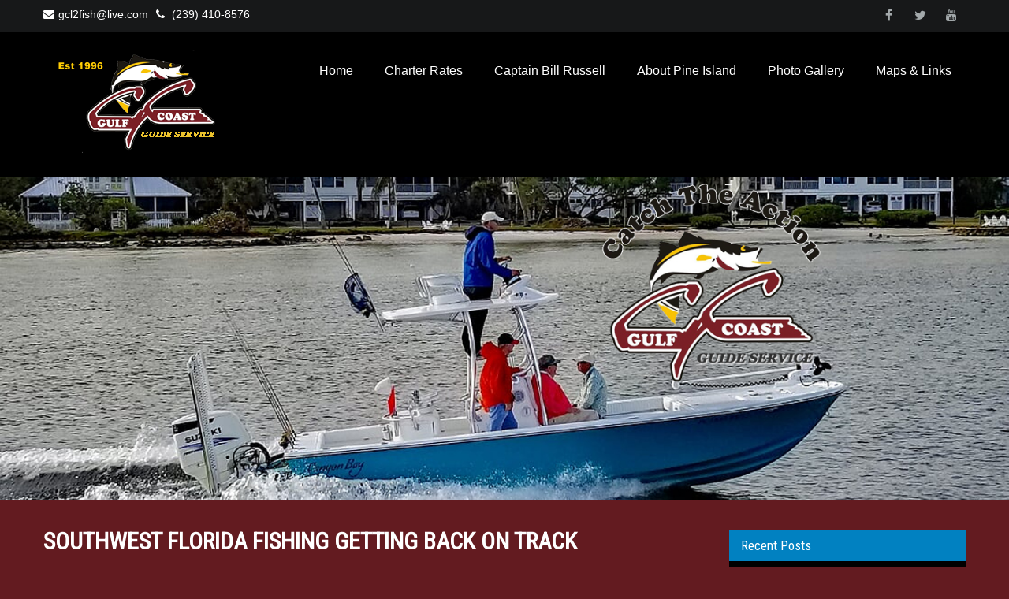

--- FILE ---
content_type: text/html; charset=UTF-8
request_url: https://fishpineisland.com/southwest-florida-fishing-getting-back-on-track/
body_size: 12483
content:
<!DOCTYPE html>
<html lang="en-US">
<head>
<meta charset="UTF-8">
<meta name="SKYPE_TOOLBAR" content="SKYPE_TOOLBAR_PARSER_COMPATIBLE">
<meta name="viewport" content="width=device-width">
<link rel="profile" href="http://gmpg.org/xfn/11">
<link rel="pingback" href="https://fishpineisland.com/xmlrpc.php">
<!--[if lt IE 9]>
<script type="text/javascript" src="https://fishpineisland.com/wp-content/themes/unifield-pro/js/html5.js"></script>
<link rel="stylesheet" href="https://fishpineisland.com/wp-content/themes/unifield-pro/css/ie.css" type="text/css" media="all" />
<![endif]-->
<meta name='robots' content='index, follow, max-image-preview:large, max-snippet:-1, max-video-preview:-1' />

	<!-- This site is optimized with the Yoast SEO plugin v26.8 - https://yoast.com/product/yoast-seo-wordpress/ -->
	<title>Southwest Florida Fishing Getting Back on Track - Pine Island Fishing with Captain Bill Russell</title>
	<link rel="canonical" href="https://fishpineisland.com/southwest-florida-fishing-getting-back-on-track/" />
	<meta property="og:locale" content="en_US" />
	<meta property="og:type" content="article" />
	<meta property="og:title" content="Southwest Florida Fishing Getting Back on Track - Pine Island Fishing with Captain Bill Russell" />
	<meta property="og:description" content="Fishing in southwest Florida changed dramatically over the past week or so as the mild days of fall fell way to our first real winter cold. On many of the days the weather was just too miserable (cold, wind, rain, fog) to attempt fishing, but we are gradually returning to a better weather pattern. The drop in the water temperature gave a big boost for catching sheepsheads, big fish have moved inshore with the lower temperatures. We are catching nice fish and sighting many over five pounds. Look for fish hanging around structure, including dock and bridge pilings, rock jetties..." />
	<meta property="og:url" content="https://fishpineisland.com/southwest-florida-fishing-getting-back-on-track/" />
	<meta property="og:site_name" content="Pine Island Fishing with Captain Bill Russell" />
	<meta property="article:published_time" content="2010-12-19T20:23:00+00:00" />
	<meta property="og:image" content="http://2.bp.blogspot.com/_Dudqsd9KOek/TQ5o6yZQejI/AAAAAAAAAVM/QsB0V4VD32w/s640/Dec3.jpg" />
	<meta name="author" content="Gulf Coast Guide Service" />
	<meta name="twitter:card" content="summary_large_image" />
	<meta name="twitter:label1" content="Written by" />
	<meta name="twitter:data1" content="Gulf Coast Guide Service" />
	<meta name="twitter:label2" content="Est. reading time" />
	<meta name="twitter:data2" content="2 minutes" />
	<script type="application/ld+json" class="yoast-schema-graph">{"@context":"https://schema.org","@graph":[{"@type":"Article","@id":"https://fishpineisland.com/southwest-florida-fishing-getting-back-on-track/#article","isPartOf":{"@id":"https://fishpineisland.com/southwest-florida-fishing-getting-back-on-track/"},"author":{"name":"Gulf Coast Guide Service","@id":"https://fishpineisland.com/#/schema/person/029f71807979d6b82fdd7b496d9ad0b9"},"headline":"Southwest Florida Fishing Getting Back on Track","datePublished":"2010-12-19T20:23:00+00:00","mainEntityOfPage":{"@id":"https://fishpineisland.com/southwest-florida-fishing-getting-back-on-track/"},"wordCount":310,"commentCount":0,"image":{"@id":"https://fishpineisland.com/southwest-florida-fishing-getting-back-on-track/#primaryimage"},"thumbnailUrl":"http://2.bp.blogspot.com/_Dudqsd9KOek/TQ5o6yZQejI/AAAAAAAAAVM/QsB0V4VD32w/s640/Dec3.jpg","articleSection":["Pine Island Fishing"],"inLanguage":"en-US"},{"@type":"WebPage","@id":"https://fishpineisland.com/southwest-florida-fishing-getting-back-on-track/","url":"https://fishpineisland.com/southwest-florida-fishing-getting-back-on-track/","name":"Southwest Florida Fishing Getting Back on Track - Pine Island Fishing with Captain Bill Russell","isPartOf":{"@id":"https://fishpineisland.com/#website"},"primaryImageOfPage":{"@id":"https://fishpineisland.com/southwest-florida-fishing-getting-back-on-track/#primaryimage"},"image":{"@id":"https://fishpineisland.com/southwest-florida-fishing-getting-back-on-track/#primaryimage"},"thumbnailUrl":"http://2.bp.blogspot.com/_Dudqsd9KOek/TQ5o6yZQejI/AAAAAAAAAVM/QsB0V4VD32w/s640/Dec3.jpg","datePublished":"2010-12-19T20:23:00+00:00","author":{"@id":"https://fishpineisland.com/#/schema/person/029f71807979d6b82fdd7b496d9ad0b9"},"breadcrumb":{"@id":"https://fishpineisland.com/southwest-florida-fishing-getting-back-on-track/#breadcrumb"},"inLanguage":"en-US","potentialAction":[{"@type":"ReadAction","target":["https://fishpineisland.com/southwest-florida-fishing-getting-back-on-track/"]}]},{"@type":"ImageObject","inLanguage":"en-US","@id":"https://fishpineisland.com/southwest-florida-fishing-getting-back-on-track/#primaryimage","url":"http://2.bp.blogspot.com/_Dudqsd9KOek/TQ5o6yZQejI/AAAAAAAAAVM/QsB0V4VD32w/s640/Dec3.jpg","contentUrl":"http://2.bp.blogspot.com/_Dudqsd9KOek/TQ5o6yZQejI/AAAAAAAAAVM/QsB0V4VD32w/s640/Dec3.jpg"},{"@type":"BreadcrumbList","@id":"https://fishpineisland.com/southwest-florida-fishing-getting-back-on-track/#breadcrumb","itemListElement":[{"@type":"ListItem","position":1,"name":"Home","item":"https://fishpineisland.com/"},{"@type":"ListItem","position":2,"name":"Southwest Florida Fishing Getting Back on Track"}]},{"@type":"WebSite","@id":"https://fishpineisland.com/#website","url":"https://fishpineisland.com/","name":"Pine Island Fishing with Captain Bill Russell","description":"Pine Island Fishing","potentialAction":[{"@type":"SearchAction","target":{"@type":"EntryPoint","urlTemplate":"https://fishpineisland.com/?s={search_term_string}"},"query-input":{"@type":"PropertyValueSpecification","valueRequired":true,"valueName":"search_term_string"}}],"inLanguage":"en-US"},{"@type":"Person","@id":"https://fishpineisland.com/#/schema/person/029f71807979d6b82fdd7b496d9ad0b9","name":"Gulf Coast Guide Service","url":"https://fishpineisland.com/author/gulf-coast-guide-service/"}]}</script>
	<!-- / Yoast SEO plugin. -->


<link rel='dns-prefetch' href='//fonts.googleapis.com' />
<link rel="alternate" type="application/rss+xml" title="Pine Island Fishing with Captain Bill Russell &raquo; Feed" href="https://fishpineisland.com/feed/" />
<link rel="alternate" title="oEmbed (JSON)" type="application/json+oembed" href="https://fishpineisland.com/wp-json/oembed/1.0/embed?url=https%3A%2F%2Ffishpineisland.com%2Fsouthwest-florida-fishing-getting-back-on-track%2F" />
<link rel="alternate" title="oEmbed (XML)" type="text/xml+oembed" href="https://fishpineisland.com/wp-json/oembed/1.0/embed?url=https%3A%2F%2Ffishpineisland.com%2Fsouthwest-florida-fishing-getting-back-on-track%2F&#038;format=xml" />
<style id='wp-img-auto-sizes-contain-inline-css' type='text/css'>
img:is([sizes=auto i],[sizes^="auto," i]){contain-intrinsic-size:3000px 1500px}
/*# sourceURL=wp-img-auto-sizes-contain-inline-css */
</style>
<style id='wp-emoji-styles-inline-css' type='text/css'>

	img.wp-smiley, img.emoji {
		display: inline !important;
		border: none !important;
		box-shadow: none !important;
		height: 1em !important;
		width: 1em !important;
		margin: 0 0.07em !important;
		vertical-align: -0.1em !important;
		background: none !important;
		padding: 0 !important;
	}
/*# sourceURL=wp-emoji-styles-inline-css */
</style>
<style id='wp-block-library-inline-css' type='text/css'>
:root{--wp-block-synced-color:#7a00df;--wp-block-synced-color--rgb:122,0,223;--wp-bound-block-color:var(--wp-block-synced-color);--wp-editor-canvas-background:#ddd;--wp-admin-theme-color:#007cba;--wp-admin-theme-color--rgb:0,124,186;--wp-admin-theme-color-darker-10:#006ba1;--wp-admin-theme-color-darker-10--rgb:0,107,160.5;--wp-admin-theme-color-darker-20:#005a87;--wp-admin-theme-color-darker-20--rgb:0,90,135;--wp-admin-border-width-focus:2px}@media (min-resolution:192dpi){:root{--wp-admin-border-width-focus:1.5px}}.wp-element-button{cursor:pointer}:root .has-very-light-gray-background-color{background-color:#eee}:root .has-very-dark-gray-background-color{background-color:#313131}:root .has-very-light-gray-color{color:#eee}:root .has-very-dark-gray-color{color:#313131}:root .has-vivid-green-cyan-to-vivid-cyan-blue-gradient-background{background:linear-gradient(135deg,#00d084,#0693e3)}:root .has-purple-crush-gradient-background{background:linear-gradient(135deg,#34e2e4,#4721fb 50%,#ab1dfe)}:root .has-hazy-dawn-gradient-background{background:linear-gradient(135deg,#faaca8,#dad0ec)}:root .has-subdued-olive-gradient-background{background:linear-gradient(135deg,#fafae1,#67a671)}:root .has-atomic-cream-gradient-background{background:linear-gradient(135deg,#fdd79a,#004a59)}:root .has-nightshade-gradient-background{background:linear-gradient(135deg,#330968,#31cdcf)}:root .has-midnight-gradient-background{background:linear-gradient(135deg,#020381,#2874fc)}:root{--wp--preset--font-size--normal:16px;--wp--preset--font-size--huge:42px}.has-regular-font-size{font-size:1em}.has-larger-font-size{font-size:2.625em}.has-normal-font-size{font-size:var(--wp--preset--font-size--normal)}.has-huge-font-size{font-size:var(--wp--preset--font-size--huge)}.has-text-align-center{text-align:center}.has-text-align-left{text-align:left}.has-text-align-right{text-align:right}.has-fit-text{white-space:nowrap!important}#end-resizable-editor-section{display:none}.aligncenter{clear:both}.items-justified-left{justify-content:flex-start}.items-justified-center{justify-content:center}.items-justified-right{justify-content:flex-end}.items-justified-space-between{justify-content:space-between}.screen-reader-text{border:0;clip-path:inset(50%);height:1px;margin:-1px;overflow:hidden;padding:0;position:absolute;width:1px;word-wrap:normal!important}.screen-reader-text:focus{background-color:#ddd;clip-path:none;color:#444;display:block;font-size:1em;height:auto;left:5px;line-height:normal;padding:15px 23px 14px;text-decoration:none;top:5px;width:auto;z-index:100000}html :where(.has-border-color){border-style:solid}html :where([style*=border-top-color]){border-top-style:solid}html :where([style*=border-right-color]){border-right-style:solid}html :where([style*=border-bottom-color]){border-bottom-style:solid}html :where([style*=border-left-color]){border-left-style:solid}html :where([style*=border-width]){border-style:solid}html :where([style*=border-top-width]){border-top-style:solid}html :where([style*=border-right-width]){border-right-style:solid}html :where([style*=border-bottom-width]){border-bottom-style:solid}html :where([style*=border-left-width]){border-left-style:solid}html :where(img[class*=wp-image-]){height:auto;max-width:100%}:where(figure){margin:0 0 1em}html :where(.is-position-sticky){--wp-admin--admin-bar--position-offset:var(--wp-admin--admin-bar--height,0px)}@media screen and (max-width:600px){html :where(.is-position-sticky){--wp-admin--admin-bar--position-offset:0px}}

/*# sourceURL=wp-block-library-inline-css */
</style><style id='global-styles-inline-css' type='text/css'>
:root{--wp--preset--aspect-ratio--square: 1;--wp--preset--aspect-ratio--4-3: 4/3;--wp--preset--aspect-ratio--3-4: 3/4;--wp--preset--aspect-ratio--3-2: 3/2;--wp--preset--aspect-ratio--2-3: 2/3;--wp--preset--aspect-ratio--16-9: 16/9;--wp--preset--aspect-ratio--9-16: 9/16;--wp--preset--color--black: #000000;--wp--preset--color--cyan-bluish-gray: #abb8c3;--wp--preset--color--white: #ffffff;--wp--preset--color--pale-pink: #f78da7;--wp--preset--color--vivid-red: #cf2e2e;--wp--preset--color--luminous-vivid-orange: #ff6900;--wp--preset--color--luminous-vivid-amber: #fcb900;--wp--preset--color--light-green-cyan: #7bdcb5;--wp--preset--color--vivid-green-cyan: #00d084;--wp--preset--color--pale-cyan-blue: #8ed1fc;--wp--preset--color--vivid-cyan-blue: #0693e3;--wp--preset--color--vivid-purple: #9b51e0;--wp--preset--gradient--vivid-cyan-blue-to-vivid-purple: linear-gradient(135deg,rgb(6,147,227) 0%,rgb(155,81,224) 100%);--wp--preset--gradient--light-green-cyan-to-vivid-green-cyan: linear-gradient(135deg,rgb(122,220,180) 0%,rgb(0,208,130) 100%);--wp--preset--gradient--luminous-vivid-amber-to-luminous-vivid-orange: linear-gradient(135deg,rgb(252,185,0) 0%,rgb(255,105,0) 100%);--wp--preset--gradient--luminous-vivid-orange-to-vivid-red: linear-gradient(135deg,rgb(255,105,0) 0%,rgb(207,46,46) 100%);--wp--preset--gradient--very-light-gray-to-cyan-bluish-gray: linear-gradient(135deg,rgb(238,238,238) 0%,rgb(169,184,195) 100%);--wp--preset--gradient--cool-to-warm-spectrum: linear-gradient(135deg,rgb(74,234,220) 0%,rgb(151,120,209) 20%,rgb(207,42,186) 40%,rgb(238,44,130) 60%,rgb(251,105,98) 80%,rgb(254,248,76) 100%);--wp--preset--gradient--blush-light-purple: linear-gradient(135deg,rgb(255,206,236) 0%,rgb(152,150,240) 100%);--wp--preset--gradient--blush-bordeaux: linear-gradient(135deg,rgb(254,205,165) 0%,rgb(254,45,45) 50%,rgb(107,0,62) 100%);--wp--preset--gradient--luminous-dusk: linear-gradient(135deg,rgb(255,203,112) 0%,rgb(199,81,192) 50%,rgb(65,88,208) 100%);--wp--preset--gradient--pale-ocean: linear-gradient(135deg,rgb(255,245,203) 0%,rgb(182,227,212) 50%,rgb(51,167,181) 100%);--wp--preset--gradient--electric-grass: linear-gradient(135deg,rgb(202,248,128) 0%,rgb(113,206,126) 100%);--wp--preset--gradient--midnight: linear-gradient(135deg,rgb(2,3,129) 0%,rgb(40,116,252) 100%);--wp--preset--font-size--small: 13px;--wp--preset--font-size--medium: 20px;--wp--preset--font-size--large: 36px;--wp--preset--font-size--x-large: 42px;--wp--preset--spacing--20: 0.44rem;--wp--preset--spacing--30: 0.67rem;--wp--preset--spacing--40: 1rem;--wp--preset--spacing--50: 1.5rem;--wp--preset--spacing--60: 2.25rem;--wp--preset--spacing--70: 3.38rem;--wp--preset--spacing--80: 5.06rem;--wp--preset--shadow--natural: 6px 6px 9px rgba(0, 0, 0, 0.2);--wp--preset--shadow--deep: 12px 12px 50px rgba(0, 0, 0, 0.4);--wp--preset--shadow--sharp: 6px 6px 0px rgba(0, 0, 0, 0.2);--wp--preset--shadow--outlined: 6px 6px 0px -3px rgb(255, 255, 255), 6px 6px rgb(0, 0, 0);--wp--preset--shadow--crisp: 6px 6px 0px rgb(0, 0, 0);}:where(.is-layout-flex){gap: 0.5em;}:where(.is-layout-grid){gap: 0.5em;}body .is-layout-flex{display: flex;}.is-layout-flex{flex-wrap: wrap;align-items: center;}.is-layout-flex > :is(*, div){margin: 0;}body .is-layout-grid{display: grid;}.is-layout-grid > :is(*, div){margin: 0;}:where(.wp-block-columns.is-layout-flex){gap: 2em;}:where(.wp-block-columns.is-layout-grid){gap: 2em;}:where(.wp-block-post-template.is-layout-flex){gap: 1.25em;}:where(.wp-block-post-template.is-layout-grid){gap: 1.25em;}.has-black-color{color: var(--wp--preset--color--black) !important;}.has-cyan-bluish-gray-color{color: var(--wp--preset--color--cyan-bluish-gray) !important;}.has-white-color{color: var(--wp--preset--color--white) !important;}.has-pale-pink-color{color: var(--wp--preset--color--pale-pink) !important;}.has-vivid-red-color{color: var(--wp--preset--color--vivid-red) !important;}.has-luminous-vivid-orange-color{color: var(--wp--preset--color--luminous-vivid-orange) !important;}.has-luminous-vivid-amber-color{color: var(--wp--preset--color--luminous-vivid-amber) !important;}.has-light-green-cyan-color{color: var(--wp--preset--color--light-green-cyan) !important;}.has-vivid-green-cyan-color{color: var(--wp--preset--color--vivid-green-cyan) !important;}.has-pale-cyan-blue-color{color: var(--wp--preset--color--pale-cyan-blue) !important;}.has-vivid-cyan-blue-color{color: var(--wp--preset--color--vivid-cyan-blue) !important;}.has-vivid-purple-color{color: var(--wp--preset--color--vivid-purple) !important;}.has-black-background-color{background-color: var(--wp--preset--color--black) !important;}.has-cyan-bluish-gray-background-color{background-color: var(--wp--preset--color--cyan-bluish-gray) !important;}.has-white-background-color{background-color: var(--wp--preset--color--white) !important;}.has-pale-pink-background-color{background-color: var(--wp--preset--color--pale-pink) !important;}.has-vivid-red-background-color{background-color: var(--wp--preset--color--vivid-red) !important;}.has-luminous-vivid-orange-background-color{background-color: var(--wp--preset--color--luminous-vivid-orange) !important;}.has-luminous-vivid-amber-background-color{background-color: var(--wp--preset--color--luminous-vivid-amber) !important;}.has-light-green-cyan-background-color{background-color: var(--wp--preset--color--light-green-cyan) !important;}.has-vivid-green-cyan-background-color{background-color: var(--wp--preset--color--vivid-green-cyan) !important;}.has-pale-cyan-blue-background-color{background-color: var(--wp--preset--color--pale-cyan-blue) !important;}.has-vivid-cyan-blue-background-color{background-color: var(--wp--preset--color--vivid-cyan-blue) !important;}.has-vivid-purple-background-color{background-color: var(--wp--preset--color--vivid-purple) !important;}.has-black-border-color{border-color: var(--wp--preset--color--black) !important;}.has-cyan-bluish-gray-border-color{border-color: var(--wp--preset--color--cyan-bluish-gray) !important;}.has-white-border-color{border-color: var(--wp--preset--color--white) !important;}.has-pale-pink-border-color{border-color: var(--wp--preset--color--pale-pink) !important;}.has-vivid-red-border-color{border-color: var(--wp--preset--color--vivid-red) !important;}.has-luminous-vivid-orange-border-color{border-color: var(--wp--preset--color--luminous-vivid-orange) !important;}.has-luminous-vivid-amber-border-color{border-color: var(--wp--preset--color--luminous-vivid-amber) !important;}.has-light-green-cyan-border-color{border-color: var(--wp--preset--color--light-green-cyan) !important;}.has-vivid-green-cyan-border-color{border-color: var(--wp--preset--color--vivid-green-cyan) !important;}.has-pale-cyan-blue-border-color{border-color: var(--wp--preset--color--pale-cyan-blue) !important;}.has-vivid-cyan-blue-border-color{border-color: var(--wp--preset--color--vivid-cyan-blue) !important;}.has-vivid-purple-border-color{border-color: var(--wp--preset--color--vivid-purple) !important;}.has-vivid-cyan-blue-to-vivid-purple-gradient-background{background: var(--wp--preset--gradient--vivid-cyan-blue-to-vivid-purple) !important;}.has-light-green-cyan-to-vivid-green-cyan-gradient-background{background: var(--wp--preset--gradient--light-green-cyan-to-vivid-green-cyan) !important;}.has-luminous-vivid-amber-to-luminous-vivid-orange-gradient-background{background: var(--wp--preset--gradient--luminous-vivid-amber-to-luminous-vivid-orange) !important;}.has-luminous-vivid-orange-to-vivid-red-gradient-background{background: var(--wp--preset--gradient--luminous-vivid-orange-to-vivid-red) !important;}.has-very-light-gray-to-cyan-bluish-gray-gradient-background{background: var(--wp--preset--gradient--very-light-gray-to-cyan-bluish-gray) !important;}.has-cool-to-warm-spectrum-gradient-background{background: var(--wp--preset--gradient--cool-to-warm-spectrum) !important;}.has-blush-light-purple-gradient-background{background: var(--wp--preset--gradient--blush-light-purple) !important;}.has-blush-bordeaux-gradient-background{background: var(--wp--preset--gradient--blush-bordeaux) !important;}.has-luminous-dusk-gradient-background{background: var(--wp--preset--gradient--luminous-dusk) !important;}.has-pale-ocean-gradient-background{background: var(--wp--preset--gradient--pale-ocean) !important;}.has-electric-grass-gradient-background{background: var(--wp--preset--gradient--electric-grass) !important;}.has-midnight-gradient-background{background: var(--wp--preset--gradient--midnight) !important;}.has-small-font-size{font-size: var(--wp--preset--font-size--small) !important;}.has-medium-font-size{font-size: var(--wp--preset--font-size--medium) !important;}.has-large-font-size{font-size: var(--wp--preset--font-size--large) !important;}.has-x-large-font-size{font-size: var(--wp--preset--font-size--x-large) !important;}
/*# sourceURL=global-styles-inline-css */
</style>

<style id='classic-theme-styles-inline-css' type='text/css'>
/*! This file is auto-generated */
.wp-block-button__link{color:#fff;background-color:#32373c;border-radius:9999px;box-shadow:none;text-decoration:none;padding:calc(.667em + 2px) calc(1.333em + 2px);font-size:1.125em}.wp-block-file__button{background:#32373c;color:#fff;text-decoration:none}
/*# sourceURL=/wp-includes/css/classic-themes.min.css */
</style>
<link rel='stylesheet' id='unifield-pro-gfonts-lato-css' href='//fonts.googleapis.com/css?family=Lato%3A400%2C300%2C300italic%2C400italic%2C700%2C700italic&#038;ver=5971ba8d9ec3fb8e8a10d7945130d019' type='text/css' media='all' />
<link rel='stylesheet' id='unifield-pro-gfonts-body-css' href='//fonts.googleapis.com/css?family=Arial&#038;subset=cyrillic%2Carabic%2Cbengali%2Ccyrillic%2Ccyrillic-ext%2Cdevanagari%2Cgreek%2Cgreek-ext%2Cgujarati%2Chebrew%2Clatin-ext%2Ctamil%2Ctelugu%2Cthai%2Cvietnamese%2Clatin&#038;ver=5971ba8d9ec3fb8e8a10d7945130d019' type='text/css' media='all' />
<link rel='stylesheet' id='unifield-pro-gfonts-logo-css' href='//fonts.googleapis.com/css?family=Roboto+Condensed&#038;subset=cyrillic%2Carabic%2Cbengali%2Ccyrillic%2Ccyrillic-ext%2Cdevanagari%2Cgreek%2Cgreek-ext%2Cgujarati%2Chebrew%2Clatin-ext%2Ctamil%2Ctelugu%2Cthai%2Cvietnamese%2Clatin&#038;ver=5971ba8d9ec3fb8e8a10d7945130d019' type='text/css' media='all' />
<link rel='stylesheet' id='unifield-pro-gfonts-nav-css' href='//fonts.googleapis.com/css?family=Arial&#038;subset=cyrillic%2Carabic%2Cbengali%2Ccyrillic%2Ccyrillic-ext%2Cdevanagari%2Cgreek%2Cgreek-ext%2Cgujarati%2Chebrew%2Clatin-ext%2Ctamil%2Ctelugu%2Cthai%2Cvietnamese%2Clatin&#038;ver=5971ba8d9ec3fb8e8a10d7945130d019' type='text/css' media='all' />
<link rel='stylesheet' id='unifield-pro-gfonts-heading-css' href='//fonts.googleapis.com/css?family=Roboto+Condensed&#038;subset=cyrillic%2Carabic%2Cbengali%2Ccyrillic%2Ccyrillic-ext%2Cdevanagari%2Cgreek%2Cgreek-ext%2Cgujarati%2Chebrew%2Clatin-ext%2Ctamil%2Ctelugu%2Cthai%2Cvietnamese%2Clatin&#038;ver=5971ba8d9ec3fb8e8a10d7945130d019' type='text/css' media='all' />
<link rel='stylesheet' id='unifield-pro-basic-style-css' href='https://fishpineisland.com/wp-content/themes/unifield-pro/style.css?ver=5971ba8d9ec3fb8e8a10d7945130d019' type='text/css' media='all' />
<link rel='stylesheet' id='unifield-pro-editor-style-css' href='https://fishpineisland.com/wp-content/themes/unifield-pro/editor-style.css?ver=5971ba8d9ec3fb8e8a10d7945130d019' type='text/css' media='all' />
<link rel='stylesheet' id='unifield-pro-base-style-css' href='https://fishpineisland.com/wp-content/themes/unifield-pro/css/default.css?ver=5971ba8d9ec3fb8e8a10d7945130d019' type='text/css' media='all' />
<link rel='stylesheet' id='unifield-pro-font-awesome-style-css' href='https://fishpineisland.com/wp-content/themes/unifield-pro/css/font-awesome.css?ver=5971ba8d9ec3fb8e8a10d7945130d019' type='text/css' media='all' />
<link rel='stylesheet' id='unifield-pro-animation-css' href='https://fishpineisland.com/wp-content/themes/unifield-pro/css/animation.css?ver=5971ba8d9ec3fb8e8a10d7945130d019' type='text/css' media='all' />
<link rel='stylesheet' id='unifield-pro-hover-css' href='https://fishpineisland.com/wp-content/themes/unifield-pro/css/hover.css?ver=5971ba8d9ec3fb8e8a10d7945130d019' type='text/css' media='all' />
<link rel='stylesheet' id='unifield-pro-hover-min-css' href='https://fishpineisland.com/wp-content/themes/unifield-pro/css/hover-min.css?ver=5971ba8d9ec3fb8e8a10d7945130d019' type='text/css' media='all' />
<link rel='stylesheet' id='unifield-pro-testimonialslider-style-css' href='https://fishpineisland.com/wp-content/themes/unifield-pro/testimonialsrotator/js/tm-rotator.css?ver=5971ba8d9ec3fb8e8a10d7945130d019' type='text/css' media='all' />
<link rel='stylesheet' id='unifield-pro-responsive-style-css' href='https://fishpineisland.com/wp-content/themes/unifield-pro/css/responsive.css?ver=5971ba8d9ec3fb8e8a10d7945130d019' type='text/css' media='all' />
<link rel='stylesheet' id='unifield-pro-owl-style-css' href='https://fishpineisland.com/wp-content/themes/unifield-pro/owl-carousel/owl.carousel.css?ver=5971ba8d9ec3fb8e8a10d7945130d019' type='text/css' media='all' />
<link rel='stylesheet' id='unifield-pro-mixitup-style-css' href='https://fishpineisland.com/wp-content/themes/unifield-pro/mixitup/style-mixitup.css?ver=5971ba8d9ec3fb8e8a10d7945130d019' type='text/css' media='all' />
<link rel='stylesheet' id='unifield-pro-prettyphoto-style-css' href='https://fishpineisland.com/wp-content/themes/unifield-pro/mixitup/prettyPhotoe735.css?ver=5971ba8d9ec3fb8e8a10d7945130d019' type='text/css' media='all' />
<link rel='stylesheet' id='unifield-pro-flexiselcss-css' href='https://fishpineisland.com/wp-content/themes/unifield-pro/css/flexiselcss.css?ver=5971ba8d9ec3fb8e8a10d7945130d019' type='text/css' media='all' />
<script type="text/javascript" src="https://fishpineisland.com/wp-includes/js/jquery/jquery.min.js?ver=3.7.1" id="jquery-core-js"></script>
<script type="text/javascript" src="https://fishpineisland.com/wp-includes/js/jquery/jquery-migrate.min.js?ver=3.4.1" id="jquery-migrate-js"></script>
<script type="text/javascript" src="https://fishpineisland.com/wp-content/themes/unifield-pro/js/custom.js?ver=5971ba8d9ec3fb8e8a10d7945130d019" id="unifield-pro-customscripts-js"></script>
<script type="text/javascript" src="https://fishpineisland.com/wp-content/themes/unifield-pro/testimonialsrotator/js/jquery.quovolver.min.js?ver=5971ba8d9ec3fb8e8a10d7945130d019" id="unifield-pro-testimonialsminjs-js"></script>
<script type="text/javascript" src="https://fishpineisland.com/wp-content/themes/unifield-pro/owl-carousel/owl.carousel.js?ver=5971ba8d9ec3fb8e8a10d7945130d019" id="unifield-pro-owljs-js"></script>
<script type="text/javascript" src="https://fishpineisland.com/wp-content/themes/unifield-pro/counter/js/jquery.counterup.min.js?ver=5971ba8d9ec3fb8e8a10d7945130d019" id="unifield-pro-counterup-js"></script>
<script type="text/javascript" src="https://fishpineisland.com/wp-content/themes/unifield-pro/counter/js/waypoints.min.js?ver=5971ba8d9ec3fb8e8a10d7945130d019" id="unifield-pro-waypoints-js"></script>
<script type="text/javascript" src="https://fishpineisland.com/wp-content/themes/unifield-pro/mixitup/jquery_013.js?ver=5971ba8d9ec3fb8e8a10d7945130d019" id="unifield-pro-jquery_013-script-js"></script>
<script type="text/javascript" src="https://fishpineisland.com/wp-content/themes/unifield-pro/mixitup/jquery_003.js?ver=5971ba8d9ec3fb8e8a10d7945130d019" id="unifield-pro-jquery_003-script-js"></script>
<script type="text/javascript" src="https://fishpineisland.com/wp-content/themes/unifield-pro/mixitup/screen.js?ver=5971ba8d9ec3fb8e8a10d7945130d019" id="unifield-pro-screen-script-js"></script>
<script type="text/javascript" src="https://fishpineisland.com/wp-content/themes/unifield-pro/mixitup/jquery.prettyPhoto5152.js?ver=5971ba8d9ec3fb8e8a10d7945130d019" id="unifield-pro-prettyphoto-script-js"></script>
<script type="text/javascript" src="https://fishpineisland.com/wp-content/themes/unifield-pro/js/jquery.flexisel.js?ver=5971ba8d9ec3fb8e8a10d7945130d019" id="unifield-pro-flexisel-js"></script>
<link rel="https://api.w.org/" href="https://fishpineisland.com/wp-json/" /><link rel="alternate" title="JSON" type="application/json" href="https://fishpineisland.com/wp-json/wp/v2/posts/125" /><link rel="EditURI" type="application/rsd+xml" title="RSD" href="https://fishpineisland.com/xmlrpc.php?rsd" />

<link rel='shortlink' href='https://fishpineisland.com/?p=125' />
    	
    	<script>
		jQuery(window).bind('scroll', function() {
	var wwd = jQuery(window).width();
	if( wwd > 939 ){
		var navHeight = jQuery( window ).height() - 575;
				if (jQuery(window).scrollTop() > navHeight) {
			jQuery(".header").addClass('fixed');
		}else {
			jQuery(".header").removeClass('fixed');
		}
			}
});		
					
		jQuery(window).load(function() {
        jQuery('#slider').nivoSlider({
        	effect:'random', //sliceDown, sliceDownLeft, sliceUp, sliceUpLeft, sliceUpDown, sliceUpDownLeft, fold, fade, random, slideInRight, slideInLeft, boxRandom, boxRain, boxRainReverse, boxRainGrow, boxRainGrowReverse
		  	animSpeed: 500,
			pauseTime: 4000,
			directionNav: true,
			controlNav: true,
			pauseOnHover: false,
    });
});

jQuery(document).ready(function() {
  
  jQuery('.link').on('click', function(event){
    var $this = jQuery(this);
    if($this.hasClass('clicked')){
      $this.removeAttr('style').removeClass('clicked');
    } else{
      $this.css('background','#7fc242').addClass('clicked');
    }
  });
 
});
		</script>
<style>body, .contact-form-section .address,  .accordion-box .acc-content{color:#ffffff;}body{font-family:Arial; font-size:16px;}.logo h1 {font-family:Roboto Condensed;color:#101112;font-size:33px}.tagline{color:#101112;}.sitenav ul li:hover > ul{background-color:#4f4f4f;}.sitenav ul li ul li{border-color:#eaeaea;}.sitenav ul{font-family:'Arial', sans-serif;font-size:16px}.sitenav ul li a{color:#ffffff;}h2.section_title{ font-family:Arial; font-size:30px; color:#f6ca2b; }a:hover, .slide_toggle a:hover{color:#f6ca2b;}.footer h5{color:#eff3f7; font-size:20px;  border-color:#2a2a2a; }.copyright-txt{color:#ffffff}.design-by{color:#ffffff}.header-top{background-color:#171819; color:#ffffff;}.header{background-color:#000000;}.header-top .social-icons a{ color:#a3a9ab;}.button, #commentform input#submit, input.search-submit, .post-password-form input[type=submit], p.read-more a, .pagination ul li span, .pagination ul li a, .headertop .right a, .wpcf7 form input[type='submit'], #sidebar .search-form input.search-submit{color:#ffffff; }.button:hover, #commentform input#submit:hover, input.search-submit:hover, .post-password-form input[type=submit]:hover, p.read-more a:hover, .pagination ul li .current, .pagination ul li a:hover,.headertop .right a:hover, .wpcf7 form input[type='submit']:hover{background-color:#202020; color:#ffffff;}a.morebutton{background-color:1; color:#ffffff; }a.morebutton:hover{background-color:#202020; color:#ffffff;}a.buttonstyle1{background-color:#202020; color:#ffffff; }a.buttonstyle1:hover{background-color:1; color:#ffffff;}aside.widget, #sidebar .search-form input.search-field{ background-color:#000000; color:#a3a3a1;  }#footer-wrapper{background-color:#131313; color:#c1c0c0;}.contactdetail a{color:#c1c0c0; }.copyright-wrapper{background-color:#131313;}.nivo-controlNav a{background-color:#ffffff}.nivo-controlNav a{border-color:#ffffff}#sidebar ul li{border-color:#d0cfcf}#sidebar ul li a{color:#78797c; }.nivo-caption h2{ font-family:Roboto Condensed; color:#6b262b; font-size:35px;}.nivo-caption p{font-family:Roboto Condensed; color:#ffffff; font-size:16px;}.copyright-wrapper a:hover{ color: #ffffff; }h1,h2,h3,h4,h5,h6{ font-family:Roboto Condensed; }h1{ font-size:30px; color:#ffffff;}h2{ font-size:28px; color:#ffffff;}h3{ font-size:18px; color:#ffffff;}h4{ font-size:20px; color:#272727;}h5{font-size:20px; color:#272727;}h6{ font-size:16px; color:#272727;}.footer .social-icons a{ color:#c1c0c0; border-color:#c1c0c0;}.nivo-directionNav a{background-color:rgba(0,0,0,0.7);}.nivo-caption{background-color:rgba(0,0,0,0);}ul.portfoliofilter li a{ color:#f6ca2b;}.holderwrap h5{ color:#ffffff; }.holderwrap h5::after{ background-color:#ffffff; }.fourbox{ background-color:#000000; color:#ffffff; border-color:#d8dfe5; }.fourbox h3{ color:#f6ca2b; }.fourbox .pagemore{ background-color:#6a252a; color:#ffffff; }.team_column{color:#ffffff;}.teammember-content a{color:#ffffff;}.member-social-icon a{color:#727171 !important; background-color:#ffffff !important;sss}.teammember-content span{ color:#010101;}.teammember-content h5{ color:#ffffff;}#sync1 .item p{ color:#333333; }.meminfo-testomonial{ color:#333333; }.skill-bg{ background-color:#ffffff; }ul.recent-post li a{ color:#ffffff; }.counterlist h6{ color:#101112; }.counterlist .counter{ color:#101112; }.woocommerce ul.products li.product .price{ background-color:#edf1f5; }.woocommerce ul.products li.product .price:after{ border-bottom-color:#edf1f5; }.themefeatures .one_third:hover,
			.button, 
			#commentform input#submit, 
			input.search-submit, 
			.post-password-form input[type='submit'], 
			p.read-more a, 
			.pagination ul li span, 
			.pagination ul li a, 
			.headertop .right a, 
			.wpcf7 form input[type='submit'], 
			#sidebar .search-form input.search-submit,
			.nivo-controlNav a.active,			
			.counterlist:hover .cntimage,
			.counterlist:hover .cntbutton,
			.hvr-rectangle-out::before,			
			.news-box:hover .commentheart,
			.home-post-comment, 
			.toggle a, 
			.holderwrap, 
			.owl-controls .owl-dot.active, 
			h3.widget-title, 
			.box2, 
			.button, 
			#commentform input#submit, 
			input.search-submit, 
			.post-password-form input[type=submit], 
			p.read-more a, 
			.pagination ul li span, 
			.pagination ul li a, 
			.headertop .right a, 
			.wpcf7 form input[type='submit'], 
			#sidebar .search-form input.search-submit, 
			.team_column,
			.fourbox:hover .pagemore, 
			.nivo-controlNav a.active, 
			h1.entry-title:after, a.morebutton, .woocommerce ul.products li.product:hover .price{ background-color:#0181c1; }.test{background-color:rgba(1,129,193,0.7);}.sitenav ul li a:hover, 
			.sitenav ul li.current_page_item a, 
			.sitenav ul li.current_page_item ul li a:hover, 
			.sitenav ul li:hover,
			.header-top .social-icons a:hover, .social-icons a:hover, .cntbutton, h2.section_title span, .sitenav ul li a:hover, .sitenav ul li.current_page_item a, .sitenav ul li.current_page_item ul li a:hover, .sitenav ul li:hover, .contactdetail a:hover, .footer h5 span, .footer ul li a:hover, .footer ul li.current_page_item a, div.recent-post a:hover, a, .slide_toggle a, .news-box h6 a:hover, #sidebar ul li a:hover, .copyright-wrapper a, .footer .social-icons a:hover, #clienttestiminials span, .counterlist, .sitenav ul li a:hover, .sitenav ul li.current_page_item a, .sitenav ul li.current-menu-parent a.parent, .themefeatures .one_half .fa,.member-social-icon a:hover, ul.portfoliofilter li:hover a, 
			ul.portfoliofilter li a:hover, 
			.fourbox:hover h3, 
			ul.portfoliofilter li a.selected{ color:#0181c1; }.woocommerce ul.products li.product:hover .price:after{ border-bottom-color:#0181c1 ; }</style>	<style type="text/css">
		
	</style>
	<style type="text/css" id="custom-background-css">
body.custom-background { background-color: #631b20; }
</style>
	<link rel="icon" href="https://fishpineisland.com/wp-content/uploads/2023/12/cropped-fish-icon-32x32.jpg" sizes="32x32" />
<link rel="icon" href="https://fishpineisland.com/wp-content/uploads/2023/12/cropped-fish-icon-192x192.jpg" sizes="192x192" />
<link rel="apple-touch-icon" href="https://fishpineisland.com/wp-content/uploads/2023/12/cropped-fish-icon-180x180.jpg" />
<meta name="msapplication-TileImage" content="https://fishpineisland.com/wp-content/uploads/2023/12/cropped-fish-icon-270x270.jpg" />
</head>

<body id="top" class="wp-singular post-template-default single single-post postid-125 single-format-standard custom-background wp-theme-unifield-pro group-blog">
<div class="sitewrapper ">

<div class="header-top">
  <div class="container">
        <div class="left"><i class="fa fa-phone"></i> (239) 410-8576 <span class="phno"><a href="mailto:gcl2fish@live.com"><i class="fa fa-envelope"></i>gcl2fish@live.com</a></span></div>
     <div class="right"> <div class="social-icons"> <a href="https://www.facebook.com/Gulf-Coast-Guide-Service-189192901150805/" target="_blank" class="fa fa-facebook" title="facebook"></a> <a href="#" target="_blank" class="fa fa-twitter" title="twitter"></a>  <a href="#" target="_blank" class="fa fa-youtube" title="youtube"></a></div></div>
     <div class="clear"></div>
      </div>
 </div><!--end header-top-->

<div class="header">
	<div class="container">
      <div class="logo">        
                          <a href="https://fishpineisland.com/"><img src="https://fishpineisland.com/wp-content/uploads/2019/11/GC-logo-1.png" / ></a>               
                        				    </div><!-- .logo -->                 
    <div class="header_right">  
     		<div class="toggle">
    	<a class="toggleMenu" href="#">
		            Menu         
                          </a>
    </div><!-- toggle -->
    <div class="sitenav">                   
   	 <div class="menu-main-menu-container"><ul id="menu-main-menu" class="menu"><li id="menu-item-341" class="menu-item menu-item-type-custom menu-item-object-custom menu-item-341"><a href="#">Home</a></li>
<li id="menu-item-353" class="menu-item menu-item-type-post_type menu-item-object-page menu-item-353"><a href="https://fishpineisland.com/charter-rates/">Charter Rates</a></li>
<li id="menu-item-426" class="menu-item menu-item-type-post_type menu-item-object-page menu-item-has-children menu-item-426"><a href="https://fishpineisland.com/captain-bill-russell/">Captain Bill Russell</a>
<ul class="sub-menu">
	<li id="menu-item-415" class="menu-item menu-item-type-post_type menu-item-object-page menu-item-415"><a href="https://fishpineisland.com/reviews/">Reviews</a></li>
</ul>
</li>
<li id="menu-item-348" class="menu-item menu-item-type-post_type menu-item-object-page menu-item-348"><a href="https://fishpineisland.com/about-pine-island/">About Pine Island</a></li>
<li id="menu-item-340" class="menu-item menu-item-type-post_type menu-item-object-page menu-item-340"><a href="https://fishpineisland.com/photo-gallery/">Photo Gallery</a></li>
<li id="menu-item-479" class="menu-item menu-item-type-post_type menu-item-object-page menu-item-479"><a href="https://fishpineisland.com/maps-links/">Maps &#038; Links</a></li>
</ul></div>   
    </div><!--.sitenav --> 
    </div><!--header_right-->
 <div class="clear"></div>
</div><!-- .container-->

</div><!-- .header -->
        
		<div class="innerbanner" >                
          <img src="https://fishpineisland.com/wp-content/uploads/2019/11/bill-russell-5.jpg" alt="">        </div> 
	 
      
<style>
</style>

<div class="container content-area">
    <div class="middle-align">
        <div class="site-main singleright" id="sitemain">
			                <article id="post-125" class="single-post post-125 post type-post status-publish format-standard hentry category-uncategorized">
 <div class="blog-post-repeat">      
   <header class="entry-header">
        <h1 class="entry-title">Southwest Florida Fishing Getting Back on Track</h1>
    </header><!-- .entry-header -->

    <div class="entry-content">
        <div class="postmeta">
            <div class="post-date">December 19, 2010</div><!-- post-date -->
            <div class="post-comment"> | <a href="https://fishpineisland.com/southwest-florida-fishing-getting-back-on-track/#respond">No Comments</a></div>
            <div class="clear"></div>
        </div><!-- postmeta -->
		        <p>Fishing in southwest Florida changed dramatically over the past week or so as the mild days of fall fell way to our first real winter cold. On many of the days the weather was just too miserable (cold, wind, rain, fog) to attempt fishing, but we are gradually returning to a better weather pattern. </p>
<p>The drop in the water temperature gave a big boost for catching sheepsheads, big fish have moved inshore with the lower temperatures. We are catching nice fish and sighting many over five pounds. Look for fish hanging around structure, including dock and bridge pilings, rock jetties along the beach and on oyster bars or deep oyster bottom creeks. Most anglers opt to use shrimp, me included; however some of the real sheepshead experts that target only big fish catch their own bait including fidler crabs, tube worms, or sand fleas. A few black drum have also been mixed with the sheepsheads. The colder the weather the better for catching sheepsheads.</p>
<div style="clear: both; text-align: center;"><a href="http://2.bp.blogspot.com/_Dudqsd9KOek/TQ5o6yZQejI/AAAAAAAAAVM/QsB0V4VD32w/s1600/Dec3.jpg" style="margin-left: 1em; margin-right: 1em;"><img fetchpriority="high" decoding="async" border="0" height="385" n4="true" src="http://2.bp.blogspot.com/_Dudqsd9KOek/TQ5o6yZQejI/AAAAAAAAAVM/QsB0V4VD32w/s640/Dec3.jpg" width="640" /></a></div>
<p>Prospects look really good for the reopening of trout season the first of the year. We have been catching nice trout around oyster bars and deeper creeks while targeting redfish. We have caught plenty of redfish in Matlacha Pass but almost all are running under the eighteen inch minimum, but still a blast to catch. </p>
<div style="clear: both; text-align: center;"><a href="http://1.bp.blogspot.com/_Dudqsd9KOek/TQ5pTQw9krI/AAAAAAAAAVQ/Lcsce7uyfJ8/s1600/Dec2.jpg" style="margin-left: 1em; margin-right: 1em;"><img decoding="async" border="0" height="424" n4="true" src="http://1.bp.blogspot.com/_Dudqsd9KOek/TQ5pTQw9krI/AAAAAAAAAVQ/Lcsce7uyfJ8/s640/Dec2.jpg" width="640" /></a></div>
<p>Now that fish have adjusted to the cooler water temperatures the bite should pick up going into the holidays and the New Year. One good thing, there is no need to hit the water at daylight; usually the best fishing happens during the warmest part of the day.</p>
<p>Have a safe and Merry Christmas</p>
<p>For charter information, please contact us at:</p>
<p>Phone: 239-283-7960</p>
<p>Website: www.fishpineisland.com</p>
<p>E-mail: gcl2fish@live.com</p>
<p>“Catch the Action” with Captain Bill Russell</p>
<p><strong><span style="color: #cc0000; font-size: large;">HOLIDAY GIFT CERTIFICATES AVAILABLE</span></strong></p>
                <div class="postmeta">
            <div class="post-categories"><a href="https://fishpineisland.com/category/uncategorized/" title="View all posts in Pine Island Fishing">Pine Island Fishing</a></div>
            <div class="post-tags"> </div>
            <div class="clear"></div>
        </div><!-- postmeta -->
    </div><!-- .entry-content -->
   
    <footer class="entry-meta">
            </footer><!-- .entry-meta -->
  </div>
</article>                	<nav role="navigation" id="nav-below" class="post-navigation">
		<h4 class="screen-reader-text">Post navigation</h4>

	
		<div class="nav-previous"><a href="https://fishpineisland.com/adjusting-to-the-cold/" rel="prev"><span class="meta-nav">&larr;</span> ADJUSTING TO THE COLD</a></div>		<div class="nav-next"><a href="https://fishpineisland.com/southwest-florida-fishing-as-good-as-the-weather/" rel="next">Southwest Florida Fishing as good as the Weather <span class="meta-nav">&rarr;</span></a></div>
			<div class="clear"></div>
	</nav><!-- #nav-below -->
	                                    </div>
        <div id="sidebar" >
    
    
		
		<h3 class="widget-title">Recent Posts</h3><aside id="%1$s" class="widget %2$s">
		<ul>
											<li>
					<a href="https://fishpineisland.com/september-on-the-water/">SEPTEMBER ON THE WATER</a>
									</li>
											<li>
					<a href="https://fishpineisland.com/august-on-the-water/">AUGUST ON THE WATER</a>
									</li>
											<li>
					<a href="https://fishpineisland.com/weekly-fishing-report-28/">WEEKLY FISHING REPORT</a>
									</li>
											<li>
					<a href="https://fishpineisland.com/april-on-the-water/">APRIL ON THE WATER</a>
									</li>
											<li>
					<a href="https://fishpineisland.com/weekly-fishing-report-27/">WEEKLY FISHING REPORT</a>
									</li>
					</ul>

		<div class="clear"></div></aside>	
</div><!-- sidebar -->        <div class="clear"></div>
    </div>
</div>

<div id="footer-wrapper">
    	<div class="container footer">      
        
<!-- =============================== Column One - 1 =================================== -->
			        
<!-- =============================== Column Three - 3 =================================== -->
            <div class="cols-3">    
                  
                <div class="widget-column-1">            	
              <h5>About Us</h5>
                <p>Hello and thanks for stopping by, with my wife Laurie, we own and operate Gulf Coast Guide Service of Southwest Florida. Our goal is to offer an enjoyable World Class day on the waters of my backyard. Please enjoy our site and stop by often to see whats new in the Photo Gallery and Fishing Reports. Hope to see you soon on the water.  ~Captain Bill Russell</p>                  
                <div class="clear"></div> 
              </div>                  
			           
                             	 <div class="widget-column-2">                
            		 <h5>Fishing Report</h5>
                   <ul class="recent-post"> 
                	                                      	
                    <li>
                    <a href="https://fishpineisland.com/september-on-the-water/">
                                        <div class="footerthumb"><img src="https://fishpineisland.com/wp-content/uploads/2025/09/GC-September-2025-captain-bill-russell-200x200.jpg" alt="" width="70" height="auto" ></div></a> 
                    <strong><a href="https://fishpineisland.com/september-on-the-water/">SEPTEMBER ON THE WATER</a></strong>                   
                    <p>      With the arrival of&#8230;</p>
					
                    </li>
                                      	
                    <li>
                    <a href="https://fishpineisland.com/august-on-the-water/">
                                        <div class="footerthumb"><img src="https://fishpineisland.com/wp-content/uploads/2025/09/GC-August-2025-captain-bill-russell-200x200.jpg" alt="" width="70" height="auto" ></div></a> 
                    <strong><a href="https://fishpineisland.com/august-on-the-water/">AUGUST ON THE WATER</a></strong>                   
                    <p>             &#8230;</p>
					
                    </li>
                                        </ul>
                            	
              	 </div>
            	                
                          <div class="widget-column-3">     
            	<h5>Contact Info</h5>
                  <div class="contactdetail">
                	                	  <p><i class="fa fa-map-marker"></i> Matlacha, Florida</p>
                    	
               
					                        <p><i class="fa fa-phone"></i>(239) 410-8576</p>
                                         
					                      <p><i class="fa fa-envelope"></i><a href="mailto:gcl2fish@live.com">gcl2fish@live.com</a></p>
                                       
                                                            
                </div>
                
                <div class="social-icons">
			<a href="https://www.facebook.com/Gulf-Coast-Guide-Service-189192901150805/" target="_blank" class="fa fa-facebook" title="facebook"></a>
			<a href="https://fishpineisland.com/billyrussell/" target="_blank" class="fa fa-twitter" title="twitter"></a>			
		</div>
		 
                
               </div>
                            
                    <div class="clear"></div>
            </div><!--end .cols-3-->  
              
            <div class="clear"></div>
        
        </div><!--end .container-->
     
        <div class="copyright-wrapper">
        	<div class="container">
            	<div class="copyright-txt">
					 Copyright &copy; 2025. All rights reserved.                     <span>Design by <a href="http://www.swflwebmaster.com/" target="_blank">SWFL Carey</a></span>
                </div>
           		<div class="clear"></div>
            </div> 
       </div>
       
    </div>    
<div id="back-top">
		<a title="Top of Page" href="#top"><span></span></a>
	</div><script type="speculationrules">
{"prefetch":[{"source":"document","where":{"and":[{"href_matches":"/*"},{"not":{"href_matches":["/wp-*.php","/wp-admin/*","/wp-content/uploads/*","/wp-content/*","/wp-content/plugins/*","/wp-content/themes/unifield-pro/*","/*\\?(.+)"]}},{"not":{"selector_matches":"a[rel~=\"nofollow\"]"}},{"not":{"selector_matches":".no-prefetch, .no-prefetch a"}}]},"eagerness":"conservative"}]}
</script>
<script id="wp-emoji-settings" type="application/json">
{"baseUrl":"https://s.w.org/images/core/emoji/17.0.2/72x72/","ext":".png","svgUrl":"https://s.w.org/images/core/emoji/17.0.2/svg/","svgExt":".svg","source":{"concatemoji":"https://fishpineisland.com/wp-includes/js/wp-emoji-release.min.js?ver=5971ba8d9ec3fb8e8a10d7945130d019"}}
</script>
<script type="module">
/* <![CDATA[ */
/*! This file is auto-generated */
const a=JSON.parse(document.getElementById("wp-emoji-settings").textContent),o=(window._wpemojiSettings=a,"wpEmojiSettingsSupports"),s=["flag","emoji"];function i(e){try{var t={supportTests:e,timestamp:(new Date).valueOf()};sessionStorage.setItem(o,JSON.stringify(t))}catch(e){}}function c(e,t,n){e.clearRect(0,0,e.canvas.width,e.canvas.height),e.fillText(t,0,0);t=new Uint32Array(e.getImageData(0,0,e.canvas.width,e.canvas.height).data);e.clearRect(0,0,e.canvas.width,e.canvas.height),e.fillText(n,0,0);const a=new Uint32Array(e.getImageData(0,0,e.canvas.width,e.canvas.height).data);return t.every((e,t)=>e===a[t])}function p(e,t){e.clearRect(0,0,e.canvas.width,e.canvas.height),e.fillText(t,0,0);var n=e.getImageData(16,16,1,1);for(let e=0;e<n.data.length;e++)if(0!==n.data[e])return!1;return!0}function u(e,t,n,a){switch(t){case"flag":return n(e,"\ud83c\udff3\ufe0f\u200d\u26a7\ufe0f","\ud83c\udff3\ufe0f\u200b\u26a7\ufe0f")?!1:!n(e,"\ud83c\udde8\ud83c\uddf6","\ud83c\udde8\u200b\ud83c\uddf6")&&!n(e,"\ud83c\udff4\udb40\udc67\udb40\udc62\udb40\udc65\udb40\udc6e\udb40\udc67\udb40\udc7f","\ud83c\udff4\u200b\udb40\udc67\u200b\udb40\udc62\u200b\udb40\udc65\u200b\udb40\udc6e\u200b\udb40\udc67\u200b\udb40\udc7f");case"emoji":return!a(e,"\ud83e\u1fac8")}return!1}function f(e,t,n,a){let r;const o=(r="undefined"!=typeof WorkerGlobalScope&&self instanceof WorkerGlobalScope?new OffscreenCanvas(300,150):document.createElement("canvas")).getContext("2d",{willReadFrequently:!0}),s=(o.textBaseline="top",o.font="600 32px Arial",{});return e.forEach(e=>{s[e]=t(o,e,n,a)}),s}function r(e){var t=document.createElement("script");t.src=e,t.defer=!0,document.head.appendChild(t)}a.supports={everything:!0,everythingExceptFlag:!0},new Promise(t=>{let n=function(){try{var e=JSON.parse(sessionStorage.getItem(o));if("object"==typeof e&&"number"==typeof e.timestamp&&(new Date).valueOf()<e.timestamp+604800&&"object"==typeof e.supportTests)return e.supportTests}catch(e){}return null}();if(!n){if("undefined"!=typeof Worker&&"undefined"!=typeof OffscreenCanvas&&"undefined"!=typeof URL&&URL.createObjectURL&&"undefined"!=typeof Blob)try{var e="postMessage("+f.toString()+"("+[JSON.stringify(s),u.toString(),c.toString(),p.toString()].join(",")+"));",a=new Blob([e],{type:"text/javascript"});const r=new Worker(URL.createObjectURL(a),{name:"wpTestEmojiSupports"});return void(r.onmessage=e=>{i(n=e.data),r.terminate(),t(n)})}catch(e){}i(n=f(s,u,c,p))}t(n)}).then(e=>{for(const n in e)a.supports[n]=e[n],a.supports.everything=a.supports.everything&&a.supports[n],"flag"!==n&&(a.supports.everythingExceptFlag=a.supports.everythingExceptFlag&&a.supports[n]);var t;a.supports.everythingExceptFlag=a.supports.everythingExceptFlag&&!a.supports.flag,a.supports.everything||((t=a.source||{}).concatemoji?r(t.concatemoji):t.wpemoji&&t.twemoji&&(r(t.twemoji),r(t.wpemoji)))});
//# sourceURL=https://fishpineisland.com/wp-includes/js/wp-emoji-loader.min.js
/* ]]> */
</script>
</div>
</body>
</html>

--- FILE ---
content_type: text/css
request_url: https://fishpineisland.com/wp-content/themes/unifield-pro/css/responsive.css?ver=5971ba8d9ec3fb8e8a10d7945130d019
body_size: 2658
content:
/* Mobile Portrait View */
@media screen and (max-width:767px) {
.left, .right{ float:none;}
.boxlayout{ width:auto; margin:0 20px; box-sizing:border-box;}
.container { width:auto; padding:0 20px;}
.header{ padding:10px 0; position:relative;}
.header_right{ float:none; text-align:center; width:auto; }
.header-top .right{ text-align:center;}
.header-top{ text-align:center; line-height:normal; padding:10px 0;}
.header-top .social-icons a{ border:none;}
.header-top .left span{ float:none; display:inline-block;}
.headerinfo{ padding:10px 0;}
.logo{ width:auto; float:none; text-align:center; padding:0;}
/*slider css*/
.nivo-controlNav{ display:none !important;}
.nivo-caption{ width:80% ; }
.nivo-caption p{ display:none !important;}
.nivo-caption .button{ display:none !important;}
.nivo-caption h2{ font-size:20px !important; line-height:24px !important;}
.welcomebx{ width:100%;}
.news-box{ width:auto; float:none; margin:0 0 25px; height:auto;}
.news-box .news-thumb{height:auto; width:auto; float:none;}
.news-box .news-thumb img{ min-height:inherit;}
.news{width:auto; float:none; min-height:inherit; padding:3% 0; }
.newsdate{float:none; font-size:25px; text-align:left; width:auto;}
.newscontent{border-left:none;box-sizing:border-box;float:none;padding-left:0; width:100%;}
.news .read-more{bottom:0;position:relative;}

.newsdate span{display:inline; padding-left:5px;}

#gallerywrap .container{ padding:0;}

.fourbox{ width:auto; float:none; margin:0 0 20px;}
h2.section_title{ font-size:22px !important; padding-bottom:20px;}
#whoweareasection img{ float:none; margin:0 0 20px; height:auto;}
.fourbox .thumbbx{ height:auto;}
.one_third .ftrimgbx{ height:auto;}
.counterlist{ float:none; margin:0 auto 20px auto; width:100%; }
/*coloumn css*/ 
.one_half, .one_third, .two_third, .one_fourth, .three_fourth, .one_fifth, .four_fifth, .services-col, .services-wrap .one_third, #wrapperthree .one_half, .themefeatures .one_half{float:none !important; width:100% !important; margin:0 0 30px !important;}
.themefeatures .one_half .fa { display: block; float:none !important;margin: 0 auto 10px auto; min-height:inherit;}
.themefeatures .one_half{text-align: center; }
.innerbanner{ height:auto;}

/*gallery css */
ul.portfoliofilter li a{ padding:5px !important; font-size:12px !important;}
.threecol .entry{ width:auto !important;}
.tabs-wrapper ul.tabs li a{ padding:10px 14px}
.footer .social-icons a{ margin-right:3px;}

.team_column{ width:280px; margin:0 auto; display:block; float:none; vertical-align:top;  }
.teammember-list{ width:auto; float:none; margin:0 0 10%; text-align:center;}
.team-thumb-icons .member-social-icon{ opacity:1;}
.member-social-icon a{ margin:0 5px;}
.ourteam-thumb, .ourteam-thumb img{ height:auto; min-height:inherit; vertical-align:top;}
/*sidebar css*/
#sidebar{ width:100%; float:none;}
.sidebar-left{ float:none !important; width:100%;}
.flotRight{ float:none !important;}
#sidebar .services-col .services-content{ padding:8% 11.5%;}
#sidebar #contactform_main input[type=text], #sidebar #contactform_main input[type=email], #sidebar #contactform_main input[type=tel],#sidebar #contactform_main input[type=url], #sidebar #contactform_main textarea{width:85%; }

.testimonials-wrap h2.section_title{ margin-bottom:10px; font-size:20px;}
.testimonials-wrap .owl-prev{ right:11%;}

/* --------- Pages ------- */
.content-area{ width:auto; margin:0; padding:20px;}
.site-main{ width:auto; margin:0; padding:0; float:none;}
.contact_left, .contact_right{ float:none; width:100%; margin-bottom:10%;}
.copyright-txt, .design-by { text-align:center; float:none;}
#contactform_main input[type="text"], 
#contactform_main input[type="email"], 
#contactform_main input[type="tel"], 
#contactform_main input[type="url"], 
#contactform_main textarea{width:90%;}
/*custom css*/
.searchbox{ width:100%; padding-left:0;}
.item{padding-left:0; width:auto;}
ol.nav-numbers{ display:none;}
#testimonials ul li .tm_description p{ text-align:left;}
.phone-no strong{ width:auto; display:inherit;}

/*footer css */
.footer{ padding:40px 20px;}
.cols-2 .widget-column-1, 
.cols-2 .widget-column-2, 
.cols-3 .widget-column-1, 
.cols-3 .widget-column-2, 
.cols-3 .widget-column-3, 
.cols-4 .widget-column-1, 
.cols-4 .widget-column-2, 
.cols-4 .widget-column-3, 
.cols-4 .widget-column-4{ 
width:auto !important; float:none; min-height:inherit; margin:0 0 30px; 
}
.container.footer { padding:50px 20px;}
.slider-main{ min-height:115px;}
.our-recruiters li{ width:43%;}
.header.fixed{ position:relative;}
.skills-wrap{ width:auto;}
.promo-left, promo-right{ width:100%; float:none; display:block;}
.promo-right .morebutton{ position:relative; top:20px; transform:none; display:inline-block; }
.holderwrap:hover h5{ display:none !important;}
#sync2 .owl-wrapper-outer .owl-wrapper{ width:100% !important;}
#sync2.owl-carousel{ padding-top:0 !important}
.owl-prev, .owl-next{ display:none;}
.home .woocommerce ul.products li.product .button{ margin-top:0; text-align:center; float:none; left:inherit; right:inherit;}
.woocommerce ul.products li.product, .woocommerce-page ul.products li.product{ text-align:center; }
}
@media screen and (min-width:300px) and (max-width: 480px){
.say_thumb{ float:none; position:inherit; left:0; display:table; margin:0 auto; width:auto;}
.blog-post-repeat .post-thumb img{ float:none; margin-right:0; width:100%; height:100%;}
.teammember-list .thumnailbx{ height:auto; visibility:visible;}
.menugallery li{ min-height:60px;}
.slider-main{ min-height:110px; height:auto;}
.nivo-directionNav a{ top:35%;}
.fivecol .entry{ width:auto !important}
.nivo-caption h2{ font-size:22px !important; line-height:24px !important; } 
.owl-prev, .owl-next{ display:block;}
.owl-prev{ left:0; top:-45px}
.owl-next{ right:0; top:-45px}
#sync2 .item{ width:50px; height:50px}

}
@media screen and (min-width:481px) and (max-width: 767px){
.container, .content-area, #ourservices .container{ width:400px; margin:0 auto;}
.teammember-list .thumnailbx{ height:auto; visibility:visible;}
.slider-main{ height:auto; min-height:200px;}
.team_column{display:inline-block!important; width:300px!importantsssss;}
.ourteam-thumb{ height:350px;}
.ourteam-thumb img{ min-height:350px;}

.owl-prev, .owl-next{ display:block;}

.owl-prev{ left:0; top:-42px}
.owl-next{ right:0; top:-42px}

}
@media screen and (min-width:420px) and (max-width: 480px){
.nivo-caption h2{ font-size:24px !important; line-height:30px !important;}
ul.portfoliofilter li a{ font-size:12px !important; padding:7px 12px !important;}
}


/* Mobile Landscape View */
@media screen and (min-width:481px) and (max-width: 767px){	
.photobooth .filter-gallery ul li a{ padding:15px 15px 18px;}
.headertop .left{ float:left;}
.headertop .right{ float:right;}
.headertop{ padding-bottom:0;}
/*slider css*/
.nivo-caption h2{ font-size:30px !important; line-height:40px !important; margin-bottom:10px !important; } 
.nivo-caption p{ display:block !important; line-height:18px;}
.nivo-caption, .nivo-controlNav{ display:block !important;}
h2.section_title{font-size:30px !important}	
}
@media screen and (min-width:481px) and (max-width: 615px){
.nivo-caption{ width:70%; bottom:10%;}
.nivo-caption h2{ font-size:20px !important;}
}

/* Tablet View */
@media screen and (max-width:1169px) and (min-width:768px) { 
.container { width:auto; padding:0 20px;}
.container.footer { padding:50px 20px;}
.boxlayout{ width:auto; margin:0 20px; box-sizing:border-box;}
.content-area{ width:auto; margin:0; padding:20px 20px;}
.team-thumb-icons .member-social-icon{opacity:1;}
.member-social-icon a{ margin:0 2px 0 0;}
.testimonials-wrap .owl-prev{ right:4.5%;}
.footer h5{ font-size:16px !important;}
#sidebar{ width:30%;}
.site-main{ width:65%;}
.slider-main{ min-height:290px; height:auto;}
.innerbanner{ height:auto;}
/*custom  css*/
.BlogPost{ min-height:250px;}
.recent-post h6{ padding-top:7px;}
ol.nav-numbers{ bottom:10%;}
.sidebar-left{ float:left !important; width:30%;}
.sidebar-left #sidebar{ width:100%;}
.our-recruiters li{ width:17%;}
.box1, .box2{ width:100%; height:auto;}
}

@media screen and (min-width:768px) and (max-width: 980px){
.logo{ float:none; text-align:center; width:auto;}
.header{ position:relative;}
.header_right{ float:none; width:auto; padding:0 0 10px 0;}
.headerinfo{ padding-bottom:10px;}
.nivo-caption{ bottom:20%;}
.nivo-controlNav{ bottom:0;}
.teammember-list .thumnailbx{ height:200px;}
.welcomebx{ width:auto;}
.fourbox h3{ font-size:14px;}
.threecol .entry{ width:243px !important;}
.nivo-caption h2{ font-size:30px !important; line-height:30px !important;}

.news-box .news-thumb{ height:190px;}
.news-box .news-thumb img{ min-height:190px;}
.member-social-icon{ top:70%;}
.themefeatures .one_third{ width:29%;}
.one_third .ftrimgbx{ height:100px;}
.counterlist{ margin:5px;}
#ourteamsection .container, #gallerywrap .container{ width:100%; padding:0;}
.news{ padding:15px; min-height:330px;}
.newscontent{ width:80%;}
.commentheart{margin-top:-5px; padding:5px 8px;}
.fourbox.six_column .thumbbx{ height:95px;}
.fourbox.six_column .thumbbx img{ height:95px;}
.fourbox.six_column .pagecontent{ padding:0;}
.fourbox.three_column .thumbbx{ height:130px;}
.fourbox.three_column .thumbbx img{ min-height:130px;}
.fourbox.four_column .thumbbx{ height:100px;}
.fourbox.four_column .thumbbx img{ min-height:100px;}
.ourteam-thumb {height: 180px;}

.ourteam-thumb { height: 180px;}
.ourteam-thumb img{ min-height: 180px;}
.team_column:hover .ourteam-thumb img{opacity:1;}
.teammember-content{ position:relative; opacity:1;}
.team_column:hover .teammember-content{ top:0; transform:inherit; }

 

.fourbox .thumbbx {height: 110px;}
.fourbox .thumbbx img{min-height:110px;}

.owl-prev{left:0;}
.owl-next{right:0;}

}

@media screen and (min-width:768px) and (max-width: 868px){
.nivo-caption{ width:70%;}
}

@media screen and (max-width:1169px) and (min-width:981px) { 
html{overflow-x:hidden; }
.logo{ float:left; width:25%}
.header_right{ float:right; width:75%}
.footer h5{ font-size:24px !important;}
.threecol .entry{ width:317px !important}
.nivo-caption{ width:55%; !important}
.news-box .PostMeta span{ font-size:11px;}
.ourteam-thumb, .ourteam-thumb img{ min-height:245px; height: 245px;}
.team_column h5, .member-designation, .teammember-content p{ margin-bottom:5px;}
.member-social-icon a{ width:30px; height:30px;}
.teammember-content{ padding:10px;}
#ourteamsection .container, #gallerywrap .container{ padding:0;}
}

@media screen and (max-width: 980px){	
section{ padding:40px 0;}
.toggleMenu{display: block;}
.sitenav{float:none; margin:0; top:0; position:relative; overflow-x:hidden;}
.sitenav ul{color:#000; width:100% !important; float:none !important; margin:0; padding:0;}
.sitenav ul li{border-top:1px #cccccc solid; display:block; float:none; text-align:left; border-right:none;}
.sitenav ul li a{padding:5px 10px !important; display:block; color:#000; text-align:left;}
.sitenav ul li a:hover{color:#ffffff;}
.sitenav ul li ul, .sitenav ul li ul ul{ display:block !important;}
.sitenav ul li ul li a:before{content:"\00BB \00a0";}
.sitenav ul li ul li{ border-bottom:1px solid transparent!important;}
.sitenav ul li ul li a{padding-left:20px !important;}
.sitenav ul li ul li ul li a{padding-left:30px !important;}
.sitenav ul li ul li ul li ul li a{padding-left:40px !important;}
.sitenav ul li:hover > ul{ background:none !important;}

.sitenav ul li:hover > ul{ background: transparent !important; width:auto !important; display:block; position: relative !important; left:0; right:0; top:0;}
.sitenav ul li:hover ul li ul, .sitenav ul li:hover ul li:hover > ul, .sitenav ul li:hover ul li:hover > ul li ul{  background: transparent !important; display:block; position:relative !important;  right:0; left:0; top:0;}
.sitenav ul li:hover ul li:hover ul, .sitenav ul li:hover ul li:hover ul li:hover ul{ left:0 !important;}
.logo img{ height:auto;}
.innerbanner{ height:auto;}
}

--- FILE ---
content_type: application/javascript
request_url: https://fishpineisland.com/wp-content/themes/unifield-pro/js/jquery.flexisel.js?ver=5971ba8d9ec3fb8e8a10d7945130d019
body_size: 2888
content:
/*
 * File: jquery.flexisel.js
 * Version: 1.0.2
 * Description: Responsive carousel jQuery plugin
 * Author: 9bit Studios
 * Copyright 2012, 9bit Studios
 * http://www.9bitstudios.com
 * Free to use and abuse under the MIT license.
 * http://www.opensource.org/licenses/mit-license.php
 */
(function ($) {
    $.fn.flexisel = function(options) {
	
        var defaults = $.extend({
            visibleItems : 5,
            animationSpeed : 200,
            autoPlay : false,
            autoPlaySpeed : 3000,
            pauseOnHover : true,
            setMaxWidthAndHeight : false,
            enableResponsiveBreakpoints : true,
            flipPage: false,
            clone : true,
            responsiveBreakpoints : {
                portrait: { 
                    changePoint:480,
                    visibleItems: 1
                }, 
                landscape: { 
                    changePoint:640,
                    visibleItems: 2
                },
                tablet: { 
                    changePoint:768,
                    visibleItems: 3
                }
            }
        }, options);
        
        /******************************
        Private Variables
         *******************************/
         
        var object = $(this);
        var settings = $.extend(defaults, options);
        var itemsWidth; // Declare the global width of each item in carousel
        var canNavigate = true;
        var itemsVisible = settings.visibleItems; // Get visible items
        var totalItems = object.children().length; // Get number of elements
        var responsivePoints = [];
        
        /******************************
        Public Methods
        *******************************/
        var methods = {
            init : function() {
                return this.each(function() {
                    methods.appendHTML();
                    methods.setEventHandlers();
                    methods.initializeItems();
                });
            },
		    
            /******************************
            Initialize Items
            Fully initialize everything. Plugin is loaded and ready after finishing execution
	    *******************************/
            initializeItems : function() {

                var listParent = object.parent();
                var innerHeight = listParent.height();
                var childSet = object.children();
                methods.sortResponsiveObject(settings.responsiveBreakpoints);
                
                var innerWidth = listParent.width(); // Set widths
                itemsWidth = (innerWidth) / itemsVisible;
                childSet.width(itemsWidth);        
                if (settings.clone) {
                    childSet.last().insertBefore(childSet.first());
                    childSet.last().insertBefore(childSet.first());
                    object.css({
                        'left' : -itemsWidth
                    });
                }

                object.fadeIn();
                $(window).trigger("resize"); // needed to position arrows correctly

            },
            
	    /******************************
            Append HTML
            Add additional markup needed by plugin to the DOM
	    *******************************/
            appendHTML : function() {
                object.addClass("nbs-flexisel-ul");
                object.wrap("<div class='nbs-flexisel-container'><div class='nbs-flexisel-inner'></div></div>");
                object.find("li").addClass("nbs-flexisel-item");

                var flexiselInner = object.parent(); // flexisel-inner

                if (settings.setMaxWidthAndHeight) {
                    var baseWidth = $(".nbs-flexisel-item img").width();
                    var baseHeight = $(".nbs-flexisel-item img").height();
                    $(".nbs-flexisel-item img").css("max-width", baseWidth);
                    $(".nbs-flexisel-item img").css("max-height", baseHeight);
                }
                $("<div class='nbs-flexisel-nav-left'></div><div class='nbs-flexisel-nav-right'></div>").insertAfter(flexiselInner);
                if (settings.clone) {
                    var cloneContent = object.children().clone();
                    object.append(cloneContent);
                }
            },
            /******************************
            Set Event Handlers
	    Set events: click, resize, etc
            *******************************/
            setEventHandlers : function() {

                var listParent = object.parent();
                var flexiselInner = listParent.parent();
                var childSet = object.children();
                var leftArrow = flexiselInner.find(".nbs-flexisel-nav-left");
                var rightArrow = flexiselInner.find(".nbs-flexisel-nav-right");

                $(window).on("resize", function(event) {

                    methods.setResponsiveEvents();

                    var innerWidth = $(listParent).width();
                    var innerHeight = $(listParent).height();

                    itemsWidth = (innerWidth) / itemsVisible;

                    childSet.width(itemsWidth);
                    if (settings.clone) {
                        object.css({
                            'left' : -itemsWidth                            
                        });
                    }else {
                        object.css({
                            'left' : 0
                        });
                    }

                    // Hide the arrows if the elements are the same of the visible
                    if (!settings.clone && totalItems <= itemsVisible) {
                      leftArrow.add(rightArrow).css('visibility', 'hidden');
                    }
                    else {
                      leftArrow.add(rightArrow).css('visibility', 'visible');

                      var halfArrowHeight = (leftArrow.height()) / 2;
                      var arrowMargin = (innerHeight / 2) - halfArrowHeight;
                      leftArrow.css("top", arrowMargin + "px");
                      rightArrow.css("top", arrowMargin + "px");
                    }

                });
                $(leftArrow).on("click", function(event) {
                    methods.scrollLeft();
                });
                $(rightArrow).on("click", function(event) {
                    methods.scrollRight();
                });
                if (settings.pauseOnHover === true) {
                    $(".nbs-flexisel-item").on({
                        mouseenter : function() {
                            canNavigate = false;
                        },
                        mouseleave : function() {
                            canNavigate = true;
                        }
                    });
                }
                if (settings.autoPlay === true) {

                    setInterval(function() {
                        if (canNavigate === true)
                            methods.scrollRight();
                    }, settings.autoPlaySpeed);
                }
                
                object[0].addEventListener('touchstart', methods.touchHandler.handleTouchStart, false);        
                object[0].addEventListener('touchmove', methods.touchHandler.handleTouchMove, false);

            },
            /******************************
            Set Responsive Events
            Set breakpoints depending on responsiveBreakpoints
            *******************************/            
            
            setResponsiveEvents: function() {
                var contentWidth = $('html').width();
                
                if(settings.enableResponsiveBreakpoints) {
                    
                    var largestCustom = responsivePoints[responsivePoints.length-1].changePoint; // sorted array 
                    
                    for(var i in responsivePoints) {
                        
                        if(contentWidth >= largestCustom) { // set to default if width greater than largest custom responsiveBreakpoint 
                            itemsVisible = settings.visibleItems;
                            break;
                        }
                        else { // determine custom responsiveBreakpoint to use
                        
                            if(contentWidth < responsivePoints[i].changePoint) {
                                itemsVisible = responsivePoints[i].visibleItems;
                                break;
                            }
                            else
                                continue;
                        }
                    }
                }
            },

            /******************************
            Sort Responsive Object
            Gets all the settings in resposiveBreakpoints and sorts them into an array
            *******************************/            
            
            sortResponsiveObject: function(obj) {
                
                var responsiveObjects = [];
                
                for(var i in obj) {
                    responsiveObjects.push(obj[i]);
                }
                
                responsiveObjects.sort(function(a, b) {
                    return a.changePoint - b.changePoint;
                });
            
                responsivePoints = responsiveObjects;
            },
            
            /******************************
            Scroll Left
            *******************************/
            scrollLeft : function() {
                if (object.position().left < 0) {
                    if (canNavigate === true) {
                        canNavigate = false;

                        var listParent = object.parent();
                        var innerWidth = listParent.width();

                        itemsWidth = (innerWidth) / itemsVisible;

                        var childSet = object.children();
			var increment = (settings.flipPage)? innerWidth: itemsWidth;
			
                        object.animate({
                            'left' : "+=" + increment
                        }, {
                            queue : false,
                            duration : settings.animationSpeed,
                            easing : "linear",
                            complete : function() {
                                if (settings.clone) {
                                    childSet.last().insertBefore(childSet.first()); // Get the first list item and put it after the last list item (that's how the infinite effects is made)                                   
                                }
                                methods.adjustScroll();
                                canNavigate = true;
                            }
                        });
                    }
                }
            },
            /******************************
            Scroll Right
            *******************************/            
            scrollRight : function() {
                var listParent = object.parent();
                var innerWidth = listParent.width();

                itemsWidth = (innerWidth) / itemsVisible;

                var difObject = (itemsWidth - innerWidth);
                var objPosition = (object.position().left + ((totalItems-itemsVisible)*itemsWidth)-innerWidth);    
                
                var increment = (settings.flipPage)? innerWidth: itemsWidth;
                
                if((difObject <= Math.ceil(objPosition)) && (!settings.clone)){
                    if (canNavigate === true) {
                        canNavigate = false;                    
    
                        object.animate({
                            'left' : "-=" + increment
                        }, {
                            queue : false,
                            duration : settings.animationSpeed,
                            easing : "linear",
                            complete : function() {                                
                                methods.adjustScroll();
                                canNavigate = true;
                            }
                        });
                    }
                } else if(settings.clone){
                    if (canNavigate === true) {
                        canNavigate = false;
    
                        var childSet = object.children();
    
                        object.animate({
                            'left' : "-=" + increment
                        }, {
                            queue : false,
                            duration : settings.animationSpeed,
                            easing : "linear",
                            complete : function() {                                
                                childSet.first().insertAfter(childSet.last()); // Get the first list item and put it after the last list item (that's how the infinite effects is made)                                
                                methods.adjustScroll();
                                canNavigate = true;
                            }
                        });
                    }
                };                
            },
            /******************************
            Adjust Scroll 
             *******************************/
            adjustScroll : function() {
                var listParent = object.parent();
                var childSet = object.children();

                var innerWidth = listParent.width();
                itemsWidth = (innerWidth) / itemsVisible;
                childSet.width(itemsWidth);
                
                var increment = (settings.flipPage)? innerWidth: itemsWidth;
                
                if (settings.clone) {
                    object.css({
                        'left' : -increment
                    });
                }
            },
            touchHandler: {

                xDown: null,
                yDown: null,
                handleTouchStart: function(evt) {                                         
                    this.xDown = evt.touches[0].clientX;                                      
                    this.yDown = evt.touches[0].clientY;
                }, 
                handleTouchMove: function (evt) {
                    if (!this.xDown || !this.yDown) {
                        return;
                    }

                    var xUp = evt.touches[0].clientX;                                    
                    var yUp = evt.touches[0].clientY;

                    var xDiff = this.xDown - xUp;
                    var yDiff = this.yDown - yUp;
                    
                    // only comparing xDiff
                    // compare which is greater against yDiff to determine whether left/right or up/down  e.g. if (Math.abs( xDiff ) > Math.abs( yDiff ))
                    if (Math.abs( xDiff ) > 0) {
                        if ( xDiff > 0 ) {
                            // swipe left
                            methods.scrollRight();
                        } else {
                            //swipe right
                            methods.scrollLeft();
                        }                       
                    }
                    
                    /* reset values */
                    this.xDown = null;
                    this.yDown = null;
                    canNavigate = true;
                }
            }            
        };
        if (methods[options]) { // $("#element").pluginName('methodName', 'arg1', 'arg2');
            return methods[options].apply(this, Array.prototype.slice.call(arguments, 1));
        } else if (typeof options === 'object' || !options) { // $("#element").pluginName({ option: 1, option:2 });
            return methods.init.apply(this);
        } else {
            $.error('Method "' + method + '" does not exist in flexisel plugin!');
        }
    };
})(jQuery);
